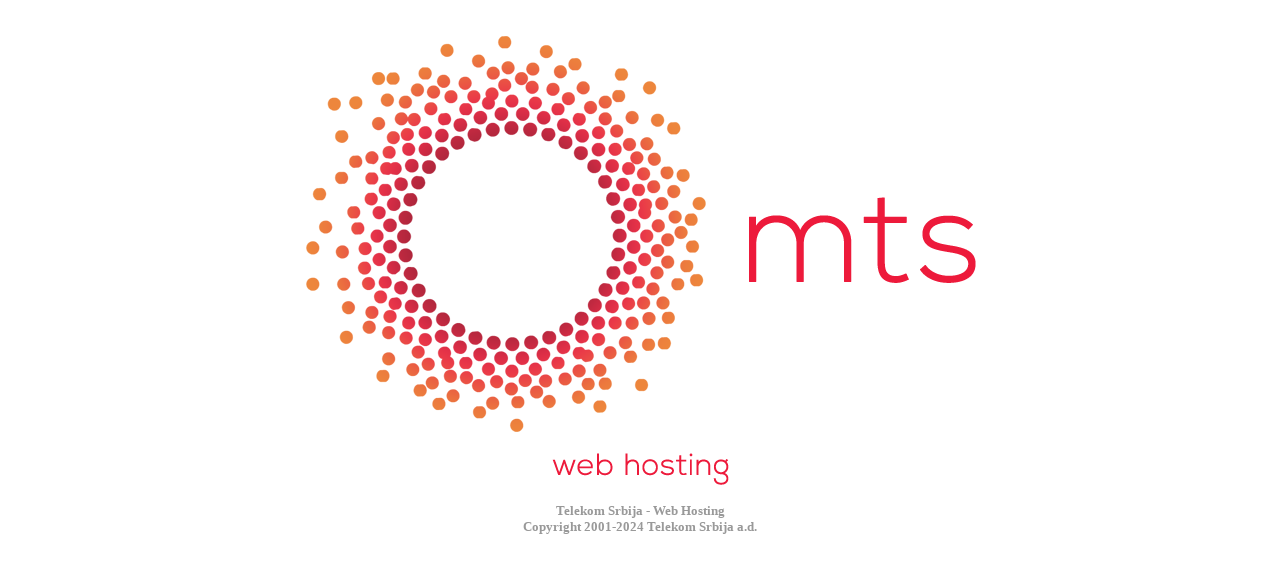

--- FILE ---
content_type: text/html
request_url: http://www.eug2021.eu/
body_size: 786
content:
<!DOCTYPE HTML PUBLIC "-//W3C//DTD HTML 4.0 Transitional//EN">
<html>
<head>
<title>Telekom Srbija - Web Hosting</title>
<meta http-equiv="Content-Type" content="text/html; charset=windows-1250">
</head>
<body>
<p>
</p>
 
<table border=0 align="center" cellpadding=5 cellspacing=0>
  <tbody>
    <tr><td align="center"><p><a href="http://www.mts.rs"><img src="Telekom_logo.png" border="0"></a></p></td>
    </tr>
    <tr>
      <td align="center"><strong><font color="#666666"><font color="#999999" size="2" face="tahoma">Telekom Srbija - Web Hosting<br>
      </font></font><font color="#999999" size="2" face="tahoma">Copyright 2001-2024&nbsp;Telekom Srbija a.d.</font></strong></td>
    </tr>
    <tr>
      <td align="center">&nbsp;</td>
  </tr>
  </tbody>
</table>

</body>
</html>